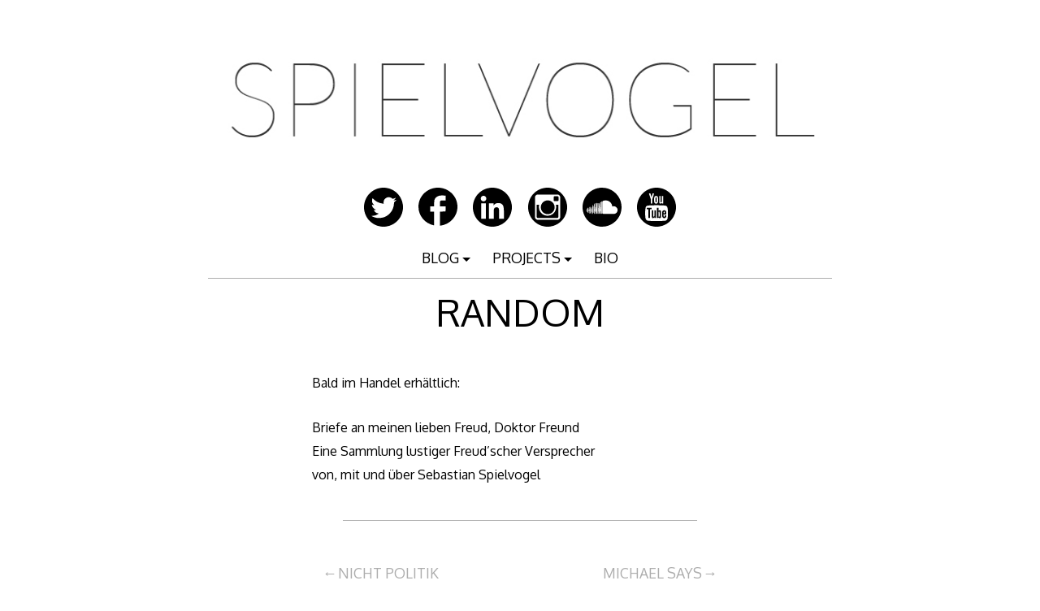

--- FILE ---
content_type: text/html; charset=UTF-8
request_url: https://spielvogelblog.com/random/
body_size: 16342
content:

<!DOCTYPE html>
<html lang="de">
<head>

<meta charset="UTF-8">
<meta http-equiv="X-UA-Compatible" content="IE=edge">
<meta name="viewport" content="width=device-width, initial-scale=1">
<link rel="profile" href="http://gmpg.org/xfn/11">
<link rel="pingback" href="https://spielvogelblog.com/xmlrpc.php">

<title>RANDOM &#8211; SPIELVOGEL</title>
<!-- Jetpack Site Verification Tags -->
<meta name="google-site-verification" content="DHRC-PbeW39naELEfFVYEAj4tQco48rTdQSn7rnFBzo" />
<link rel='dns-prefetch' href='//fonts.googleapis.com' />
<link rel='dns-prefetch' href='//s.w.org' />
<link rel='dns-prefetch' href='//v0.wordpress.com' />
<link rel='dns-prefetch' href='//jetpack.wordpress.com' />
<link rel='dns-prefetch' href='//s0.wp.com' />
<link rel='dns-prefetch' href='//s1.wp.com' />
<link rel='dns-prefetch' href='//s2.wp.com' />
<link rel='dns-prefetch' href='//public-api.wordpress.com' />
<link rel='dns-prefetch' href='//0.gravatar.com' />
<link rel='dns-prefetch' href='//1.gravatar.com' />
<link rel='dns-prefetch' href='//2.gravatar.com' />
<link rel="alternate" type="application/rss+xml" title="SPIELVOGEL &raquo; Feed" href="https://spielvogelblog.com/feed/" />
<link rel="alternate" type="application/rss+xml" title="SPIELVOGEL &raquo; Kommentar-Feed" href="https://spielvogelblog.com/comments/feed/" />
<link rel="alternate" type="application/rss+xml" title="SPIELVOGEL &raquo; Kommentar-Feed zu RANDOM" href="https://spielvogelblog.com/random/feed/" />
		<script type="text/javascript">
			window._wpemojiSettings = {"baseUrl":"https:\/\/s.w.org\/images\/core\/emoji\/13.0.1\/72x72\/","ext":".png","svgUrl":"https:\/\/s.w.org\/images\/core\/emoji\/13.0.1\/svg\/","svgExt":".svg","source":{"concatemoji":"https:\/\/spielvogelblog.com\/wp-includes\/js\/wp-emoji-release.min.js?ver=5.6.16"}};
			!function(e,a,t){var n,r,o,i=a.createElement("canvas"),p=i.getContext&&i.getContext("2d");function s(e,t){var a=String.fromCharCode;p.clearRect(0,0,i.width,i.height),p.fillText(a.apply(this,e),0,0);e=i.toDataURL();return p.clearRect(0,0,i.width,i.height),p.fillText(a.apply(this,t),0,0),e===i.toDataURL()}function c(e){var t=a.createElement("script");t.src=e,t.defer=t.type="text/javascript",a.getElementsByTagName("head")[0].appendChild(t)}for(o=Array("flag","emoji"),t.supports={everything:!0,everythingExceptFlag:!0},r=0;r<o.length;r++)t.supports[o[r]]=function(e){if(!p||!p.fillText)return!1;switch(p.textBaseline="top",p.font="600 32px Arial",e){case"flag":return s([127987,65039,8205,9895,65039],[127987,65039,8203,9895,65039])?!1:!s([55356,56826,55356,56819],[55356,56826,8203,55356,56819])&&!s([55356,57332,56128,56423,56128,56418,56128,56421,56128,56430,56128,56423,56128,56447],[55356,57332,8203,56128,56423,8203,56128,56418,8203,56128,56421,8203,56128,56430,8203,56128,56423,8203,56128,56447]);case"emoji":return!s([55357,56424,8205,55356,57212],[55357,56424,8203,55356,57212])}return!1}(o[r]),t.supports.everything=t.supports.everything&&t.supports[o[r]],"flag"!==o[r]&&(t.supports.everythingExceptFlag=t.supports.everythingExceptFlag&&t.supports[o[r]]);t.supports.everythingExceptFlag=t.supports.everythingExceptFlag&&!t.supports.flag,t.DOMReady=!1,t.readyCallback=function(){t.DOMReady=!0},t.supports.everything||(n=function(){t.readyCallback()},a.addEventListener?(a.addEventListener("DOMContentLoaded",n,!1),e.addEventListener("load",n,!1)):(e.attachEvent("onload",n),a.attachEvent("onreadystatechange",function(){"complete"===a.readyState&&t.readyCallback()})),(n=t.source||{}).concatemoji?c(n.concatemoji):n.wpemoji&&n.twemoji&&(c(n.twemoji),c(n.wpemoji)))}(window,document,window._wpemojiSettings);
		</script>
		<style type="text/css">
img.wp-smiley,
img.emoji {
	display: inline !important;
	border: none !important;
	box-shadow: none !important;
	height: 1em !important;
	width: 1em !important;
	margin: 0 .07em !important;
	vertical-align: -0.1em !important;
	background: none !important;
	padding: 0 !important;
}
</style>
	<link rel='stylesheet' id='wp-block-library-css'  href='https://spielvogelblog.com/wp-includes/css/dist/block-library/style.min.css?ver=5.6.16' type='text/css' media='all' />
<style id='wp-block-library-inline-css' type='text/css'>
.has-text-align-justify{text-align:justify;}
</style>
<link rel='stylesheet' id='uaf_client_css-css'  href='https://spielvogelblog.com/wp-content/uploads/useanyfont/uaf.css?ver=1769399173' type='text/css' media='all' />
<link rel='stylesheet' id='decode-icomoon-css'  href='https://spielvogelblog.com/wp-content/themes/decode/assets/icomoon.css?ver=3.0.7' type='text/css' media='all' />
<link rel='stylesheet' id='decode-style-css'  href='https://spielvogelblog.com/wp-content/themes/decode/style.css?ver=3.0.7' type='text/css' media='all' />
<link rel='stylesheet' id='decode-font-stylesheet-css'  href='//fonts.googleapis.com/css?family=Oxygen&#038;ver=5.6.16' type='text/css' media='all' />
<link rel='stylesheet' id='jetpack_css-css'  href='https://spielvogelblog.com/wp-content/plugins/jetpack/css/jetpack.css?ver=9.4.4' type='text/css' media='all' />
<link rel="https://api.w.org/" href="https://spielvogelblog.com/wp-json/" /><link rel="alternate" type="application/json" href="https://spielvogelblog.com/wp-json/wp/v2/posts/142" /><link rel="EditURI" type="application/rsd+xml" title="RSD" href="https://spielvogelblog.com/xmlrpc.php?rsd" />
<link rel="wlwmanifest" type="application/wlwmanifest+xml" href="https://spielvogelblog.com/wp-includes/wlwmanifest.xml" /> 
<meta name="generator" content="WordPress 5.6.16" />
<link rel="canonical" href="https://spielvogelblog.com/random/" />
<link rel='shortlink' href='https://spielvogelblog.com/?p=142' />
<link rel="alternate" type="application/json+oembed" href="https://spielvogelblog.com/wp-json/oembed/1.0/embed?url=https%3A%2F%2Fspielvogelblog.com%2Frandom%2F" />
<link rel="alternate" type="text/xml+oembed" href="https://spielvogelblog.com/wp-json/oembed/1.0/embed?url=https%3A%2F%2Fspielvogelblog.com%2Frandom%2F&#038;format=xml" />
<style type='text/css'>img#wpstats{display:none}</style>
		<!-- Decode Custom Colors CSS -->

		<style type="text/css">

			body, .sidebar, .sidebar-top, .menu ul ul, .header-style-ghost .site { background-color: #ffffff; }body, button, input, select, textarea, .site-title a, .menu a, .entry-title, .search-entry, .search-entry .entry-title, .entry-title a, .format-link .entry-title h2 a, .read-more, .author-name a, .explore-page .widget h1, .decode-reply-tool-plugin .replylink, .decode-reply-tool-plugin .replytrigger { color: #000000; }.page-link { border-color: #000000; }.menu ul > .menu-item-has-children > a::after, .menu ul > .page_item_has_children > a::after { border-top-color: #000000; }.footer-menu ul > .menu-item-has-children > a::after, .footer-menu ul > .page_item_has_children > a::after { border-bottom-color: #000000; }.menu-icon, .close-icon, .social-icon-fill { fill: #000000; }a, .no-touch a:hover, button, input[type=button], input[type=reset], input[type=submit], .no-touch .site-title a:hover, .no-touch .menu a:hover, .menu ul li.open > a, .sidebar-menu a, .menu .current-menu-item > a, .menu .current_page_item > a, .no-touch .search-entry:hover, .no-touch .search-entry:hover .entry-title, .no-touch article .date a:hover, .no-touch .format-link .entry-title a:hover, .no-touch .comment-metadata a:hover, .no-touch .decode-reply-tool-plugin .replylink:hover { color: #adadad; }.no-touch button:hover, .no-touch input[type=button]:hover, .no-touch input[type=reset]:hover, .no-touch input[type=submit]:hover, .no-touch input[type=text]:focus, .touch input[type=text]:focus, .no-touch input[type=email]:focus, .touch input[type=email]:focus, .no-touch input[type=password]:focus, .touch input[type=password]:focus, .no-touch input[type=search]:focus, .touch input[type=search]:focus, .no-touch input[type=tel]:focus, .touch input[type=tel]:focus, .no-touch input[type=url]:focus, .touch input[type=url]:focus, .no-touch textarea:focus, .touch textarea:focus, .no-touch .site-description a:hover, .no-touch .entry-content a:hover, a .page-link, .no-touch .categories a:hover, .no-touch .tags a:hover, .no-touch .comments-link a:hover, .no-touch .edit-link a:hover, .no-touch .author-site a:hover, .no-touch .theme-info a:hover, .no-touch .site-colophon a:hover, .site-header, .menu ul ul, .menu a:focus, .site-breadcrumbs, .page-title, .post blockquote, .page blockquote, .entry-footer, .entry-header .entry-meta, .search .entry-footer, .sidebar-top, .sidebar-style-constant .sidebar.left, .sidebar-style-constant .sidebar.right, .explore-page .widget h1 { border-color: #adadad; }.no-touch .menu ul > .menu-item-has-children > a:hover::after, .no-touch .menu ul > .page_item_has_children > a:hover::after, .menu ul li.open > a::after, .sidebar-menu ul .menu-item-has-children > a::after, .sidebar-menu ul .page_item_has_children > a::after, .menu ul > .current_page_item.menu-item-has-children > a::after, .menu ul > .current_page_item.page_item_has_children > a::after { border-top-color: #adadad; }.no-touch .footer-menu ul > .menu-item-has-children > a:hover::after, .no-touch .footer-menu ul > .page_item_has_children > a:hover::after, .footer-menu ul > li.open > a::after, .footer-menu ul > .current_page_item.menu-item-has-children > a::after, .footer-menu ul > .current_page_item.page_item_has_children > a::after { border-bottom-color: #adadad; }.no-touch a:active, .no-touch button:focus, .touch button:focus, .no-touch button:active, .touch button:active, .no-touch input[type=button]:focus, .touch input[type=button]:focus, .no-touch input[type=button]:active, .touch input[type=button]:active, .no-touch input[type=reset]:focus, .touch input[type=reset]:focus, .no-touch input[type=reset]:active, .touch input[type=reset]:active, .no-touch input[type=submit]:focus, .touch input[type=submit]:focus, .no-touch input[type=submit]:active, .touch input[type=submit]:active, .no-touch .site-title a:active, .no-touch .menu a:active, .no-touch .sidebar-menu a:hover, .sidebar-menu ul li.open > a, .menu .current-menu-item > a:hover, .menu .current_page_item > a:hover, .sidebar-menu ul .current-menu-item > a, .sidebar-menu ul .current_page_item > a, .no-touch .sidebar-content a:hover, .no-touch .search-entry:active, .no-touch .search-entry:active .entry-title, .no-touch article .date a:active, .no-touch .format-link .entry-title a:active, .no-touch .comment-metadata a:active, .no-touch .site-description a:active, .decode-reply-tool-plugin .replylink:active, .no-touch .decode-reply-tool-plugin .replylink:active { color: #000000; }.no-touch button:focus, .touch button:focus, .no-touch button:active, .touch button:active, .no-touch input[type=button]:focus, .touch input[type=button]:focus, .no-touch input[type=button]:active, .touch input[type=button]:active, .no-touch input[type=reset]:focus, .touch input[type=reset]:focus, .no-touch input[type=reset]:active, .touch input[type=reset]:active, .no-touch input[type=submit]:focus, .touch input[type=submit]:focus, .no-touch input[type=submit]:active, .touch input[type=submit]:active, .no-touch .site-description a:active, .no-touch .entry-content a:active, a .page-link:active .no-touch .categories a:active, .no-touch .tags a:active, .no-touch .comments-link a:active, .no-touch .edit-link a:active, .no-touch .author-site a:active, .no-touch .theme-info a:active, .no-touch .site-colophon a:active { border-color: #000000; }.no-touch .menu ul > .menu-item-has-children > a:active::after, .no-touch .menu ul > .page_item_has_children > a:active::after, .no-touch .sidebar-menu ul .menu-item-has-children > a:hover::after, .no-touch .sidebar-menu ul .page_item_has_children > a:hover::after, .sidebar-menu ul li.open > a::after, .sidebar-menu ul .current_page_item.menu-item-has-children > a::after, .sidebar-menu ul .current_page_item.page_item_has_children > a::after { border-top-color: #000000; }.no-touch .footer-menu ul > .menu-item-has-children > a:active::after, .no-touch .footer-menu ul > .page_item_has_children > a:active::after { border-bottom-color: #000000; }.no-touch input[type=text]:hover, .no-touch input[type=email]:hover, .no-touch input[type=password]:hover, .no-touch input[type=search]:hover, .no-touch input[type=tel]:hover, .no-touch input[type=url]:hover, .no-touch textarea:hover, article .tags, article .categories, article .date, article .date a, .comment-metadata a, .search .page-header input[type=search] { color: #020202; }.no-touch input[type=text]:hover, .no-touch input[type=email]:hover, .no-touch input[type=password]:hover, .no-touch input[type=search]:hover, .no-touch input[type=tel]:hover, .no-touch input[type=url]:hover, .no-touch textarea:hover, .no-touch .search .page-header input[type=search]:hover { border-color: #020202; }.no-touch input[type=text]:focus, .touch input[type=text]:focus, .no-touch input[type=email]:focus, .touch input[type=email]:focus, .no-touch input[type=password]:focus, .touch input[type=password]:focus, .no-touch input[type=search]:focus, .touch input[type=search]:focus, .no-touch input[type=tel]:focus, .touch input[type=tel]:focus, .no-touch input[type=url]:focus, .touch input[type=url]:focus, .no-touch textarea:focus, .touch textarea:focus { color: #000000; }.no-touch input[type=text]:focus, .touch input[type=text]:focus, .no-touch input[type=email]:focus, .touch input[type=email]:focus, .no-touch input[type=password]:focus, .touch input[type=password]:focus, .no-touch input[type=search]:focus, .touch input[type=search]:focus, .no-touch input[type=tel]:focus, .touch input[type=tel]:focus, .no-touch input[type=url]:focus, .touch input[type=url]:focus, .no-touch textarea:focus, .touch textarea:focus, .no-touch .search .page-header input[type=search]:focus, .touch .search .page-header input[type=search]:focus { border-color: #adadad; }
			@media (min-width: 68.5em) {

				.site-main {
					max-width: none;
				}

			.site-main { width: 40%; }
			}

		</style>

		<style type="text/css" id="custom-background-css">
body.custom-background { background-color: #ffffff; }
</style>
	
<!-- Jetpack Open Graph Tags -->
<meta property="og:type" content="article" />
<meta property="og:title" content="RANDOM" />
<meta property="og:url" content="https://spielvogelblog.com/random/" />
<meta property="og:description" content="Bald im Handel erhältlich: Briefe an meinen lieben Freud, Doktor Freund Eine Sammlung lustiger Freud&#8217;scher Versprecher von, mit und über Sebastian Spielvogel" />
<meta property="article:published_time" content="2013-09-12T19:37:56+00:00" />
<meta property="article:modified_time" content="2015-06-09T23:34:24+00:00" />
<meta property="og:site_name" content="SPIELVOGEL" />
<meta property="og:image" content="https://s0.wp.com/i/blank.jpg" />
<meta property="og:locale" content="de_DE" />
<meta name="twitter:text:title" content="RANDOM" />
<meta name="twitter:image" content="https://spielvogelblog.com/wp-content/uploads/2014/09/Header_WP_4.jpg" />
<meta name="twitter:card" content="summary" />

<!-- End Jetpack Open Graph Tags -->
		<!-- Decode Custom CSS -->
		<style type="text/css">
			.entry-meta { display: none; }		</style>
	</head>

<body class="post-template-default single single-post postid-142 single-format-standard custom-background has-site-logo">
	
<div id="page" class="hfeed site">
	
	<a class="skip-link screen-reader-text" href="#content">Zum Inhalt springen</a>
	
				
			<header id="masthead" class="site-header" role="banner" style="background-position: center center; background-attachment: fixed; -webkit-background-size: cover; -moz-background-size: cover; -ms-background-size: cover; background-size: cover;">
		
				
		<div class="site-branding">
				
							<a href="https://spielvogelblog.com/" class="site-logo-link" rel="home" itemprop="url"><img width="800" height="140" src="https://spielvogelblog.com/wp-content/uploads/2014/09/Header_WP_4.jpg" class="site-logo attachment-full" alt="" loading="lazy" data-size="full" itemprop="logo" srcset="https://spielvogelblog.com/wp-content/uploads/2014/09/Header_WP_4.jpg 800w, https://spielvogelblog.com/wp-content/uploads/2014/09/Header_WP_4-300x52.jpg 300w" sizes="(max-width: 800px) 100vw, 800px" data-attachment-id="526" data-permalink="https://spielvogelblog.com/header_wp_4/" data-orig-file="https://spielvogelblog.com/wp-content/uploads/2014/09/Header_WP_4.jpg" data-orig-size="800,140" data-comments-opened="1" data-image-meta="{&quot;aperture&quot;:&quot;0&quot;,&quot;credit&quot;:&quot;&quot;,&quot;camera&quot;:&quot;&quot;,&quot;caption&quot;:&quot;&quot;,&quot;created_timestamp&quot;:&quot;0&quot;,&quot;copyright&quot;:&quot;&quot;,&quot;focal_length&quot;:&quot;0&quot;,&quot;iso&quot;:&quot;0&quot;,&quot;shutter_speed&quot;:&quot;0&quot;,&quot;title&quot;:&quot;&quot;}" data-image-title="Header_WP_4" data-image-description="" data-medium-file="https://spielvogelblog.com/wp-content/uploads/2014/09/Header_WP_4-300x52.jpg" data-large-file="https://spielvogelblog.com/wp-content/uploads/2014/09/Header_WP_4.jpg" /></a>				
						
						
		</div><!-- .site-branding -->
		
		
<div class="contact-links">
	<div class="contact-links-container">
							<a class="contact-link TwitterLink" href="https://twitter.com/_spielvogel" target="_blank" rel="me">
				<svg width="200px" height="200px" viewBox="0 0 200 200" version="1.1" xmlns="http://www.w3.org/2000/svg">
					<g fill-rule="evenodd">
					<path class="social-icon-fill SocialIconFill" d="M100,0 C44.772,0 0,44.772 0,100 C0,155.228 44.772,200 100,200 C155.228,200 200,155.228 200,100 C200,44.772 155.228,0 100,0 Z M131.085844,49.1820697 C135.882815,50.1099098 141.754127,52.7769806 144.349825,55.2862809 L146.460943,57.2809493 L150.570486,56.2253903 C152.865669,55.6318732 156.377938,54.4335696 158.436466,53.5245117 C160.494994,52.6154537 162.373213,51.9430514 162.546009,52.1158475 C163.263489,52.8333271 159.112625,58.6745877 155.502689,61.9764964 L151.629801,65.5000349 L155.033134,65.0304802 C156.937648,64.7787989 160.247069,63.9786777 162.31311,63.268711 C164.551947,62.4986412 166.069548,62.2619857 166.069548,62.6827067 C166.069548,63.0696198 163.34613,66.0296927 160.081786,69.2564726 L154.21423,75.1240283 L153.744676,81.8142438 C152.294691,102.455869 144.781815,119.371108 130.852945,133.465262 C119.910442,144.53924 107.288811,151.270776 92.2330088,154.125669 C85.3925358,155.425396 72.9775093,155.85363 67.1099537,155.064778 C59.920132,154.099374 50.9873232,151.402252 43.6322182,147.905008 L37.0584523,144.734575 L43.9853234,144.26502 C52.2419734,143.746632 57.9404893,142.375532 64.529281,139.336574 C69.3976242,137.090224 75.832402,133.149721 75.3290393,132.646358 C75.1787818,132.496101 73.2855372,131.988982 71.1030469,131.590799 C63.2896566,130.159597 56.0021675,124.953174 52.3208586,117.973713 L50.5590893,114.57038 L55.9608467,114.217275 C61.3776298,113.879196 63.3309774,113.270653 61.0094989,112.571955 C53.9924733,110.46835 46.9341269,104.642115 43.7524242,98.3688646 C42.471479,95.840782 40.5819908,89.0153348 40.5819908,86.8666524 C40.5819908,86.7389335 41.2318546,87.0469614 41.990655,87.4526567 C43.4594221,88.2377522 52.1856268,90.1685611 52.5575141,89.8004302 C52.6777201,89.6802242 51.0436698,87.8658648 49.0339756,85.8110934 C47.0280379,83.756322 44.5675712,80.322938 43.5157687,78.1817685 C41.7878073,74.6544736 41.6413063,73.6402354 41.6375498,67.2655607 C41.6337934,61.852534 41.9230391,59.4709525 42.9297644,56.9353571 L44.221979,53.6484741 L46.9228576,56.6987015 C59.2477296,70.5186357 77.2523354,79.5265732 96.9285559,81.7015506 L100.684994,82.0546558 L100.452094,76.7731044 C100.189144,70.3383267 101.402473,65.7442034 104.678087,60.8082443 C109.681662,53.2578046 118.787267,48.5134238 127.445856,48.712515 C128.681724,48.7425665 129.880027,48.9491706 131.085844,49.1820697 Z" fill="#444444"></path>
					</g>
				</svg>
			</a>
		
		
					<a class="contact-link FacebookLink" href="https://facebook.com/FetteBlunzn" target="_blank" rel="me">
				<svg width="200px" height="200px" viewBox="0 0 200 200" version="1.1" xmlns="http://www.w3.org/2000/svg">
					<g fill-rule="evenodd">
					<path class="social-icon-fill SocialIconFill" d="M100,0 C155.2286,0 200,43.710622 200,97.6306793 C200,148.238532 160.560101,189.852716 110.051993,194.774255 L110.051993,158.959922 L110.051993,122.527905 L124.471404,122.397324 L138.890815,122.266743 L139.306759,112.603771 C139.588936,107.28151 139.836506,101.324314 139.861352,99.4151196 L140,96.0200212 L125.025997,96.0200212 L110.051993,96.0200212 L110.190641,83.7454348 C110.322191,71.8949744 110.326406,71.3586533 111.299827,69.6427184 C113.362468,66.0067247 116.171813,65.3456729 129.740035,65.3335551 L139.445407,65.3335551 L139.722704,53.1895493 C139.898177,46.5698387 139.96983,41.1477099 139.861352,41.0455435 C139.358669,40.5721101 130.494503,40.0219997 122.807626,40.0008979 C113.439445,39.9751996 108.802828,40.4950153 103.258232,42.3513506 C92.4161664,45.9812853 85.2503847,53.0437168 81.7677643,63.5054252 C80.9145789,66.0681499 80.8160832,67.5452788 80.6585789,81.1338206 L80.5199307,96.0200212 L70.2599653,96.0200212 L60,96.0200212 L60,109.208673 L60,122.527905 L70.3986135,122.527905 L80.6585789,122.527905 L80.3812825,158.56818 C80.2399717,174.801548 80.213175,188.737218 80.3034396,193.368062 C34.5074589,184.437036 0,144.968308 0,97.6306793 C0,43.710622 44.7714,0 100,0 Z M100,0" fill="#444444"></path>
					</g>
				</svg>
			</a>
		
				
				
				
				
								
				
				
				
					<a class="contact-link LinkedInLink" href="https://www.linkedin.com/in/sebastian-spielvogel/" target="_blank" rel="me">
				<svg width="200px" height="200px" viewBox="0 0 200 200" version="1.1" xmlns="http://www.w3.org/2000/svg">
					<g stroke="none" stroke-width="1" fill="none" fill-rule="evenodd">
					<path class="social-icon-fill SocialIconFill" d="M82.3806444,80.7221807 L82.3806444,159.65156 L106.90504,159.65156 L106.90504,120.605335 C106.90504,110.310265 108.852259,100.338328 121.617533,100.338328 C134.189081,100.338328 134.369024,112.111232 134.369024,121.269978 L134.369024,159.65156 L158.87198,159.65156 L158.87198,116.357901 C158.87198,95.0977583 154.286864,78.7542871 129.463839,78.7542871 C117.529368,78.7542871 109.525325,85.2988733 106.249586,91.5027153 L105.914967,91.5027153 L105.914967,80.7221807 Z M100,0 C155.228474,-2.27373675e-14 200,44.771526 200,100 C200,155.228474 155.228474,200 100,200 C44.771526,200 -7.5791226e-15,155.228474 0,100 C0,44.771526 44.771526,1.51545443e-14 100,0 Z M54.7252307,41.4822291 C46.8620791,41.4822291 40.5058594,47.8568261 40.5058594,55.7023661 C40.5058594,63.556329 46.8620791,69.930926 54.7252307,69.930926 C62.5677078,69.930926 68.9423048,63.556329 68.9423048,55.7023661 C68.9423048,47.8568261 62.5677078,41.4822291 54.7252307,41.4822291 Z M42.4530786,80.7221807 L42.4530786,159.65156 L66.9950856,159.65156 L66.9950856,80.7221807 Z M42.4530786,80.7221807" fill="#444444"></path>
					</g>
				</svg>
			</a>
								
				
				
				
				
				
					<a class="contact-link InstagramLink" href="http://instagram.com/s.spielvogel" target="_blank" rel="me">
				<svg width="200px" height="200px" viewBox="0 0 200 200" version="1.1" xmlns="http://www.w3.org/2000/svg">
					<g stroke="none" stroke-width="1" fill="none" fill-rule="evenodd">
					<path class="social-icon-fill SocialIconFill" d="M100,0 C44.7714,0 0,44.7714 0,100 C0,155.2286 44.7714,200 100,200 C155.2286,200 200,155.2286 200,100 C200,44.7714 155.2286,0 100,0 Z M150.003136,165 L49.9968638,165 C41.7151679,165 35,158.282476 35,149.994964 L35,49.9969963 C35,41.7140787 41.7151679,35 49.9968638,35 L150.003136,35 C158.285981,35 165,41.7140787 165,49.9969963 L165,149.994964 C165,158.282476 158.285981,165 150.003136,165 Z M155,88 L142.438773,88 C143.354031,91.5742396 143.894519,95.3087878 143.894519,99.1703003 C143.894519,123.842429 124.018868,143.837394 99.4993626,143.837394 C74.9811316,143.837394 55.1042066,123.842429 55.1042066,99.1703003 C55.1042066,95.3087878 55.6472432,91.5742396 56.5625022,88 L44,88 L44,149.421262 C44,152.500469 46.485731,155 49.5552901,155 L149.44471,155 C152.514269,155 155,152.500469 155,149.421262 L155,88 Z M156,48.9990813 C156,46.239423 153.760577,44 150.995177,44 L135.999081,44 C133.237126,44 131,46.239423 131,48.9990813 L131,64.0009187 C131,66.760577 133.237126,69 135.999081,69 L150.995177,69 C153.760577,69 156,66.760577 156,64.0009187 L156,48.9990813 Z M100.498369,65 C80.8917497,65 65,80.890484 65,100.497554 C65,120.101362 80.8917497,136 100.498369,136 C120.104989,136 136,120.101362 136,100.497554 C136,80.890484 120.104989,65 100.498369,65 Z" fill="#444444"></path>
					</g>
				</svg>
			</a>
				
				
				
				
		
				
					<a class="contact-link SoundcloudLink" href="http://soundcloud.com/SebastianSpielvogel" target="_blank" rel="me">
				<svg width="200px" height="200px" viewBox="0 0 200 200" version="1.1" xmlns="http://www.w3.org/2000/svg">
					<g stroke="none" stroke-width="1" fill="none" fill-rule="evenodd">
					<path class="social-icon-fill SocialIconFill" d="M94.8071745,132.33886 L94.8073394,132.336881 L94.8071633,132.339347 C94.7943756,132.892376 94.5629384,133.393385 94.1981651,133.756697 C93.8311927,134.122569 93.3288073,134.348991 92.7790826,134.348991 C92.16,134.348991 91.6014679,134.062385 91.2278899,133.615046 C90.9515596,133.284404 90.7787156,132.864954 90.7559633,132.409541 C90.7544954,132.386422 90.7515596,132.36367 90.7511927,132.340183 C90.7511927,132.340183 89.9856881,116.046972 89.9856881,116.022752 L90.7438532,75.826055 L90.7511927,75.4433028 C90.7622018,74.7354128 91.1346789,74.1119266 91.6866055,73.7508257 C92.0033028,73.5438532 92.3779817,73.4220183 92.7790826,73.4220183 C93.1915596,73.4220183 93.5772477,73.5493578 93.8994495,73.7677064 C94.4355963,74.1310092 94.7952294,74.746055 94.8073394,75.4418349 L95.6612844,116.035596 L94.8917431,130.718165 L94.8073622,132.330574 L94.8077064,132.329541 L94.8073394,132.333578 L94.8072418,132.335824 C94.8072762,132.33422 94.8073087,132.332615 94.8073394,132.331009 L94.8073394,132.336514 L94.8071811,132.338573 C94.8071789,132.338669 94.8071767,132.338764 94.8071745,132.33886 L94.8071745,132.33886 Z M0,100 C7.5791226e-15,155.228474 44.771526,200 100,200 C155.228474,200 200,155.228474 200,100 C200,44.771526 155.228474,-2.2737368e-14 100,0 C44.771526,1.5158245e-14 0,44.771526 0,100 Z M160.106789,95.0829358 C157.413945,95.0829358 154.844404,95.6289908 152.504954,96.6088073 C150.940917,78.8979817 136.088807,65.0033028 117.971009,65.0033028 C113.537248,65.0033028 109.216147,65.8748624 105.398532,67.3519266 C103.914862,67.9266055 103.521468,68.5155963 103.507156,69.6627523 L103.507156,132.038165 C103.522936,133.241101 104.456147,134.17578 105.630092,134.293211 C105.680367,134.298349 160.106789,134.293211 160.106789,134.293211 C170.960367,134.293211 179.758532,125.592294 179.758532,114.737248 C179.758532,103.881835 170.960367,95.0829358 160.106789,95.0829358 Z M100.591193,69.9188991 C100.267523,69.7229358 99.8913761,69.6080734 99.4902752,69.6080734 C98.9743119,69.6080734 98.4983486,69.7933945 98.1247706,70.1020183 C97.6444037,70.4983486 97.333578,71.0976147 97.3247706,71.7666055 L97.320367,71.9897248 L96.4374312,116.039633 L96.8877064,124.182752 L97.3251376,132.107156 C97.3405505,133.28 98.3108257,134.24844 99.4902752,134.24844 C100.665688,134.24844 101.63633,133.28 101.652844,132.090275 L101.652844,132.108624 L101.652844,132.108991 L102.616147,116.04 L102.616147,116.039633 L101.652844,71.7640367 C101.642202,70.9812844 101.216147,70.2965138 100.591193,69.9188991 Z M86.0392661,80.0363303 C84.9988991,80.0363303 84.1673394,80.8645872 84.1475229,81.9207339 L83.3020183,116.030826 L84.1482569,132.44367 C84.1677064,133.489174 84.9988991,134.314862 86.0392661,134.314862 C87.0766972,134.314862 87.9075229,133.489174 87.9302752,132.431927 L87.9302752,132.445505 L88.8777982,116.032294 L87.9302752,81.9174312 C87.9075229,80.8638532 87.0766972,80.0363303 86.0392661,80.0363303 Z M79.3504587,78.88 C78.3882569,78.88 77.6168807,79.6469725 77.5944954,80.626055 L76.6682569,116.028991 L77.5955963,132.546055 C77.6172477,133.515963 78.3882569,134.284771 79.3504587,134.284771 C80.3086239,134.284771 81.0788991,133.515963 81.1049541,132.537615 L81.1049541,132.549358 L82.146422,116.028991 L81.1049541,80.6242202 C81.0788991,79.6462385 80.3089908,78.88 79.3504587,78.88 Z M74.3317431,79.6957798 C74.3031193,78.7930275 73.5926606,78.0866055 72.7133945,78.0866055 C71.8311927,78.0866055 71.12,78.7937615 71.0943119,79.6968807 L70.0873394,116.026055 L71.0950459,132.702385 C71.12,133.595229 71.8311927,134.301284 72.7133945,134.301284 C73.5926606,134.301284 74.3023853,133.595229 74.3317431,132.695046 L75.466422,116.027156 L74.3317431,79.6957798 Z M66.1273394,79.4058716 C65.3240367,79.4058716 64.6726606,80.053211 64.6440367,80.8785321 C64.6440367,80.879633 63.5566972,116.023853 63.5566972,116.023853 L64.6447706,132.804404 C64.6726606,133.621651 65.3240367,134.267523 66.1273394,134.267523 C66.9262385,134.267523 67.5768807,133.623119 67.6099083,132.797431 L67.6091743,132.807339 L68.8370642,116.023486 L67.6099083,80.8774312 C67.5768807,80.0521101 66.9262385,79.4058716 66.1273394,79.4058716 Z M59.4943119,82.3368807 C58.7695413,82.3368807 58.1783486,82.9225688 58.146789,83.6708257 C58.146789,83.6726606 56.9790826,116.109358 56.9790826,116.109358 L58.1482569,133.064587 C58.1783486,133.806239 58.7695413,134.391927 59.4943119,134.391927 C60.213945,134.391927 60.8051376,133.806239 60.839633,133.057982 L60.8388991,133.067523 L62.1607339,116.108991 L60.839633,83.6704587 C60.8051376,82.9222018 60.213945,82.3368807 59.4943119,82.3368807 Z M53.1108257,88.4190826 C52.4653211,88.4190826 51.933578,88.9453211 51.9009174,89.6165138 C51.9009174,89.6172477 50.6517431,116.017248 50.6517431,116.017248 L51.9009174,133.078165 C51.933578,133.74422 52.4653211,134.271193 53.1108257,134.271193 C53.7508257,134.271193 54.2818349,133.744587 54.32,133.074495 L54.32,133.079633 L55.733578,116.016881 L54.32,89.6150459 C54.2822018,88.9442202 53.7511927,88.4190826 53.1108257,88.4190826 Z M47.7522936,99.7768807 C47.7111927,99.1787156 47.2495413,98.7240367 46.6788991,98.7240367 C46.1031193,98.7240367 45.6418349,99.1794495 45.6058716,99.7838532 L44.2755963,116.010642 L45.6058716,133.073394 C45.6418349,133.674495 46.1027523,134.130642 46.6788991,134.130642 C47.2491743,134.130642 47.7104587,133.674862 47.7522936,133.072661 L49.2594495,116.010642 L47.7522936,99.7768807 Z M47.7526606,133.07156 L47.7526606,133.072661 L47.7522936,133.074862 L47.7526606,133.07156 Z M40.2998165,97.5944954 C39.8044037,97.5944954 39.4011009,97.9908257 39.3614679,98.5159633 L37.9522936,116.009174 L39.3618349,132.932477 C39.4011009,133.45578 39.8047706,133.851743 40.3001835,133.851743 C40.7889908,133.851743 41.1919266,133.45578 41.2363303,132.932477 L42.8370642,116.009174 L41.2359633,98.5130275 C41.1915596,97.9897248 40.7886239,97.5944954 40.2998165,97.5944954 Z M33.9710092,98.1963303 C33.5489908,98.1963303 33.2121101,98.5258716 33.1695413,98.9805505 C33.1695413,98.9816514 31.6788991,116.005505 31.6788991,116.005505 L33.1695413,132.408807 C33.2117431,132.864954 33.5486239,133.194128 33.9710092,133.194128 C34.3853211,133.194128 34.7214679,132.865321 34.7706422,132.41211 L36.4653211,116.005505 L34.7717431,98.9798165 C34.7214679,98.5251376 34.3853211,98.1963303 33.9710092,98.1963303 Z M21.786422,106.505321 C21.453211,106.505321 21.1897248,106.762936 21.1456881,107.130275 L19.9772477,116.004037 L21.1456881,124.726606 C21.1897248,125.093945 21.453211,125.350826 21.786422,125.350826 C22.1104587,125.350826 22.372844,125.096147 22.4256881,124.729908 L23.8095413,116.004404 L22.4256881,107.127706 C22.373578,106.761101 22.1104587,106.505321 21.786422,106.505321 Z M27.693945,101.009541 C27.3544954,101.009541 27.0748624,101.281101 27.0293578,101.655413 C27.0293578,101.656881 25.4583486,116.004037 25.4583486,116.004037 L27.0293578,130.035963 C27.0748624,130.411376 27.3544954,130.68367 27.693945,130.68367 C28.0308257,130.68367 28.3031193,130.418349 28.3570642,130.039266 L30.1453211,116.004037 L28.3577982,101.654679 C28.3031193,101.273761 28.0308257,101.009541 27.693945,101.009541 Z" fill="#444444"></path>
					</g>
				</svg>
			</a>
				
				
				
				
				
				
				
				
					<a class="contact-link YouTubeLink" href="http://www.youtube.com/c/SebastianSpielvogel%20" target="_blank" rel="me">
				<svg width="200px" height="200px" viewBox="0 0 200 200" version="1.1" xmlns="http://www.w3.org/2000/svg">
					<g stroke="none" stroke-width="1" fill="none" fill-rule="evenodd">
					<path class="social-icon-fill SocialIconFill" d="M100,0 C44.771524,1.5158245e-14 0,44.771524 0,100 C-1.5158245e-14,155.228476 44.771524,200 100,200 C155.228476,200 200,155.228476 200,100 C200,44.771524 155.228476,-2.2737368e-14 100,0 L100,0 L100,0 Z M64.087495,29.3759643 C64.6671855,29.3754756 65.3010639,29.3978516 65.916503,29.4484003 L68.9044863,29.6958898 L71.5544351,39.1729278 C73.0122561,44.3845135 74.406065,48.4466351 74.6510724,48.2032774 C74.8960701,47.9599273 76.1385883,43.6944673 77.4157115,38.7262394 L79.7396985,29.6958898 L83.4158234,29.460473 C86.1576327,29.2845405 87.0919484,29.5003378 87.0919484,30.3055591 C87.0919484,30.89942 85.1777248,37.6692944 82.8363358,45.3541296 L78.5746868,59.3282334 L78.5746868,70.2479542 L78.5746868,81.1676751 L74.789908,81.1676751 L71.0051291,81.1676751 L70.6791673,69.3666501 L70.3532055,57.5595887 L65.6871225,43.7484659 C62.356745,33.8893485 61.2990274,29.8307579 61.9808159,29.5691269 C62.3091227,29.4431463 63.1213461,29.3767795 64.087495,29.3759643 L64.087495,29.3759643 L64.087495,29.3759643 Z M114.182997,42.4687639 L117.665959,42.4687639 L121.148922,42.4687639 L121.148922,58.7185641 L121.148922,74.9744006 L122.965857,74.9744006 C126.957165,74.9744006 127.342196,73.4186558 127.342196,57.3060629 L127.342196,42.4687639 L130.825159,42.4687639 L134.308121,42.4687639 L134.308121,61.8152013 L134.308121,81.1676751 L130.825159,81.1676751 C127.85811,81.1676751 127.342196,80.9410606 127.342196,79.6223746 C127.342196,77.6629529 127.219517,77.6751048 123.780762,80.0086997 C120.336256,82.3462043 117.800694,82.4674215 115.728298,80.3950248 C114.268106,78.9348337 114.182997,77.8135193 114.182997,60.656226 L114.182997,42.4687639 L114.182997,42.4687639 Z M97.9754512,42.4748003 C99.9359275,42.480033 101.929332,42.9111255 103.408148,43.7846839 C107.347619,46.1117866 107.992935,48.7192126 107.989723,62.3222531 C107.987405,73.1235923 107.804963,74.887149 106.474604,77.0690071 C103.565972,81.8393264 97.4558227,83.2963709 92.6574446,80.3708795 C88.5936907,77.8932703 87.8645986,75.0767342 87.8645986,61.8031287 C87.8645986,49.1445991 88.3641266,47.1062203 92.2107561,44.080464 C93.5713932,43.0101851 95.7535776,42.4688702 97.9754512,42.4748003 L97.9754512,42.4748003 L97.9754512,42.4748003 Z M97.9271606,48.6680748 C97.4965761,48.6680748 97.0683753,48.8221567 96.5750227,49.1328722 C95.4099704,49.8666214 95.1849109,51.4917192 94.9935042,60.7407346 C94.7182959,74.0388931 94.9135407,74.9744006 97.9271606,74.9744006 C99.6609664,74.9744006 100.323748,74.5530222 100.649545,73.2359376 C100.886479,72.2780966 100.983218,66.6549781 100.860817,60.7407346 C100.66941,51.4917192 100.444351,49.8666214 99.2792985,49.1328722 C98.7859459,48.8221567 98.357745,48.6680748 97.9271606,48.6680748 L97.9271606,48.6680748 L97.9271606,48.6680748 Z M97.7098527,90.0169347 C118.932022,89.9681148 142.48865,90.8679066 146.688634,92.1598319 C150.495694,93.3309069 153.468667,95.5853631 154.93426,98.419506 C159.079705,106.435905 160.100745,140.397381 156.708941,157.454813 C155.845267,161.798272 152.528639,166.425616 148.958294,168.271916 C145.391881,170.11618 105.875468,171.941137 85.932973,171.181427 C69.5362245,170.556791 54.2104406,169.269832 51.9665445,168.332279 C48.2754012,166.790019 44.7075768,162.057706 43.7692085,157.454813 C42.4622339,151.043886 41.3327796,131.609939 41.8315466,124.128235 C43.2747703,102.479219 44.4587969,97.6767419 49.1717238,94.320838 C52.8606554,91.6940938 55.1106438,91.3914042 78.0736715,90.4032599 C83.8257704,90.1557375 90.6357956,90.0332087 97.7098527,90.0169347 L97.7098527,90.0169347 L97.7098527,90.0169347 Z M49.9383377,102.838099 L49.9383377,106.707387 L49.9383377,110.582711 L54.1939503,110.582711 L58.4555992,110.582711 L58.4555992,133.025785 L58.4555992,155.474896 L62.7112118,155.474896 L66.9668244,155.474896 L66.9668244,133.025785 L66.9668244,110.582711 L71.222437,110.582711 L75.4840859,110.582711 L75.4840859,106.707387 L75.4840859,102.838099 L62.7112118,102.838099 L49.9383377,102.838099 L49.9383377,102.838099 Z M102.569098,102.838099 L102.569098,129.156498 L102.569098,155.474896 L106.052061,155.474896 C109.001346,155.474896 109.535023,155.238744 109.535023,153.947705 C109.535023,152.501671 109.682275,152.52095 112.353989,154.33403 C115.897251,156.738556 118.154558,156.753549 120.913505,154.382321 L123.080547,152.511058 L123.297855,136.774346 C123.497983,122.134848 123.406982,120.85377 121.95779,118.514448 C119.997113,115.349468 115.882499,114.849077 112.112536,117.319255 L110.31371,118.496339 L110.31371,110.667219 L110.31371,102.838099 L106.444422,102.838099 L102.569098,102.838099 L102.569098,102.838099 Z M139.378638,115.840354 C137.143326,115.836951 134.972336,116.342372 133.613943,117.337364 C129.596398,120.280116 128.893533,123.034464 128.893533,135.736098 C128.893533,148.906921 129.607105,151.388826 134.308121,154.557374 C138.061774,157.087398 143.469875,156.624751 146.742961,153.488944 C149.242241,151.094481 150.869378,146.850945 150.443231,143.830816 C150.207124,142.157501 149.731659,141.901609 146.495471,141.693955 L142.819346,141.458538 L142.819346,144.500849 C142.819346,147.925486 141.445039,149.526347 138.829332,149.148823 C136.814197,148.857987 136.046457,146.790209 135.931894,141.37403 L135.853421,137.728086 L143.012509,137.504742 L150.171596,137.281398 L150.135378,130.315473 C150.094588,122.250195 148.854465,119.078892 144.938098,117.053656 C143.375637,116.245677 141.350973,115.843358 139.378638,115.840354 L139.378638,115.840354 L139.378638,115.840354 Z M89.4159354,115.91279 L89.4159354,131.051906 C89.4159354,145.306022 89.3189832,146.275899 87.816308,147.778576 C86.9387164,148.656167 85.6316433,149.262839 84.9128333,149.124677 C83.7431277,148.89985 83.5846765,147.145862 83.3977145,132.434225 L83.1924792,115.997299 L79.7698802,115.997299 C77.8877892,115.997299 76.1162046,116.374 75.8341931,116.830312 C75.5521815,117.286616 75.5756875,125.690103 75.88852,135.506717 C76.3966361,151.451481 76.6126015,153.506775 77.9046542,154.798827 C79.5485893,156.44277 81.7760665,156.648757 84.2428006,155.378315 C85.1726524,154.899409 86.7135931,153.793957 87.671436,152.921529 L89.4159354,151.333974 L89.4159354,153.404435 C89.4159354,155.341705 89.6391038,155.474896 92.8988977,155.474896 L96.3818601,155.474896 L96.544841,139.99171 C96.6348973,131.477566 96.7216331,122.681036 96.7380036,120.446074 L96.7681852,116.383624 L93.0920603,116.148207 L89.4159354,115.91279 L89.4159354,115.91279 Z M139.891726,122.263009 C140.409336,122.244369 140.800504,122.59833 141.606044,123.403876 C142.345574,124.143406 142.819346,125.967713 142.819346,128.05185 L142.819346,131.480485 L139.771,131.480485 C138.093296,131.480485 136.494391,131.118987 136.221638,130.677653 C135.318116,129.21572 136.716688,123.742594 138.195517,122.951151 C139.009109,122.515731 139.489141,122.277508 139.891726,122.263009 L139.891726,122.263009 L139.891726,122.263009 Z M113.35602,122.456172 C113.848071,122.467043 114.279594,122.727826 114.816812,123.26504 C115.766362,124.214598 116.117462,126.65264 116.356076,133.985562 C116.730203,145.482808 116.058325,148.796193 113.295657,149.124677 C112.219554,149.25262 111.009284,148.905679 110.603453,148.352027 C110.17989,147.774164 109.987528,142.312945 110.156765,135.530862 C110.42897,124.622239 110.575043,123.6531 112.021991,122.878715 C112.554867,122.593528 112.973315,122.447715 113.35602,122.456172 L113.35602,122.456172 L113.35602,122.456172 Z M113.35602,122.456172" fill="#444444"></path>
					</g>
				</svg>
			</a>
				
				
				
				
				
				
				
				
				
				
				
				
				
				
				
				
				
				
				
				
					
				
				
		
		
		
		
		
		
		
				
				
				
					</div>
</div><!-- .contact-links -->
		<nav id="header-menu" class="menu horizontal-menu header-menu" role="navigation"><ul><li id="menu-item-596" class="menu-item menu-item-type-taxonomy menu-item-object-category current-post-ancestor menu-item-has-children menu-item-596"><a href="https://spielvogelblog.com/category/blog/">BLOG</a>
<ul class="sub-menu">
	<li id="menu-item-26" class="menu-item menu-item-type-taxonomy menu-item-object-category current-post-ancestor current-menu-parent current-post-parent menu-item-26"><a href="https://spielvogelblog.com/category/blog/text/">READ</a></li>
	<li id="menu-item-274" class="menu-item menu-item-type-taxonomy menu-item-object-category menu-item-274"><a href="https://spielvogelblog.com/category/blog/bild/">WATCH</a></li>
	<li id="menu-item-80" class="menu-item menu-item-type-taxonomy menu-item-object-category menu-item-80"><a href="https://spielvogelblog.com/category/blog/ton/">HEAR</a></li>
</ul>
</li>
<li id="menu-item-593" class="menu-item menu-item-type-post_type menu-item-object-page menu-item-has-children menu-item-593"><a href="https://spielvogelblog.com/projekte/">PROJECTS</a>
<ul class="sub-menu">
	<li id="menu-item-718" class="menu-item menu-item-type-post_type menu-item-object-page menu-item-718"><a href="https://spielvogelblog.com/projekte/bllows-your-mind/">BLLOWS YOUR MIND</a></li>
	<li id="menu-item-717" class="menu-item menu-item-type-post_type menu-item-object-page menu-item-717"><a href="https://spielvogelblog.com/projekte/spielmann/">SPIELMANN</a></li>
	<li id="menu-item-720" class="menu-item menu-item-type-post_type menu-item-object-page menu-item-720"><a href="https://spielvogelblog.com/projekte/virginia-woolf/">VIRGINIA WOOLF</a></li>
	<li id="menu-item-719" class="menu-item menu-item-type-post_type menu-item-object-page menu-item-719"><a href="https://spielvogelblog.com/projekte/iglo-foodie/">IGLO FOODIE</a></li>
	<li id="menu-item-721" class="menu-item menu-item-type-post_type menu-item-object-page menu-item-721"><a href="https://spielvogelblog.com/projekte/bash/">BASH</a></li>
	<li id="menu-item-722" class="menu-item menu-item-type-post_type menu-item-object-page menu-item-722"><a href="https://spielvogelblog.com/projekte/iglo-office-refurbishment/">IGLO OFFICE REFURBISHMENT</a></li>
	<li id="menu-item-723" class="menu-item menu-item-type-post_type menu-item-object-page menu-item-723"><a href="https://spielvogelblog.com/projekte/dream-again/">DREAM AGAIN</a></li>
	<li id="menu-item-724" class="menu-item menu-item-type-post_type menu-item-object-page menu-item-724"><a href="https://spielvogelblog.com/projekte/education-in-motion/">EDUCATION IN MOTION</a></li>
	<li id="menu-item-725" class="menu-item menu-item-type-post_type menu-item-object-page menu-item-725"><a href="https://spielvogelblog.com/projekte/sugarfreex/">SUGARFREEX</a></li>
</ul>
</li>
<li id="menu-item-303" class="menu-item menu-item-type-post_type menu-item-object-page menu-item-303"><a href="https://spielvogelblog.com/bio/">BIO</a></li>
</ul></nav><!-- #header-menu -->		
				
	</header><!-- #masthead -->
	
			
		
	<div id="content" class="site-content ">
		
<div id="primary" class="content-area">

	<main id="main" class="site-main" role="main">

	
		





		
	<article id="post-142" class="post-142 post type-post status-publish format-standard hentry category-text">

		
		

		<header class="entry-header">

			
			<h1 class="entry-title">RANDOM</h1>

			
		</header><!-- .entry-header -->

		

		<div class="entry-content">

			<p><span style="font-size: 12pt;">Bald im Handel erhältlich:</span></p>
<p><span style="font-size: 12pt;">Briefe an meinen lieben Freud, Doktor Freund</span><br />
<span style="font-size: 12pt;"> Eine Sammlung lustiger Freud&#8217;scher Versprecher</span><br />
<span style="font-size: 12pt;"> von, mit und über Sebastian Spielvogel</span></p>

		</div>

		

		
		

		<footer class="entry-footer">

			
			

			
			

			<div class="entry-meta">

				<p class="tags"></p>

				<p class="categories">Abgelegt in&#058; <a href="https://spielvogelblog.com/category/blog/text/" rel="category tag">READ</a></p>

				
					<p class="date"><span class="posted-on"><a href="https://spielvogelblog.com/random/" rel="bookmark"><i class="icon-calendar"></i><time class="entry-date published" datetime="2013-09-12T21:37:56+02:00"></time><time class="updated screen-reader-text" datetime="2015-06-10T01:34:24+02:00"></time></a></span><span class="byline"> <span class="author vcard"><a class="url fn n" href="https://spielvogelblog.com/author/drspielvogel/"><i class="icon-user"></i>Sebastian Spielvogel</a></span></span><span clas="post-comments"><a href="https://spielvogelblog.com/random/#respond"><i class="icon-comment"></i>No Comments</a></span></p>

				
			</div>

		</footer><!-- .entry-footer -->

		

		
	</article><!-- #post-142 -->

		



		
		

	
	
	<nav class="navigation post-navigation" role="navigation" aria-label="Beiträge">
		<h2 class="screen-reader-text">Beitragsnavigation</h2>
		<div class="nav-links"><div class="nav-previous"><a href="https://spielvogelblog.com/nicht-politik/" rel="prev">NICHT POLITIK</a></div><div class="nav-next"><a href="https://spielvogelblog.com/michael-says/" rel="next">MICHAEL SAYS</a></div></div>
	</nav>
	
	<div id="comments" class="comments-area">

	
		
		
	
		<div id="respond" class="comment-respond">
							<h3 id="reply-title" class="comment-reply-title">Kommentar verfassen					<small><a rel="nofollow" id="cancel-comment-reply-link" href="/random/#respond" style="display:none;">Antwort abbrechen</a></small>
				</h3>
						<form id="commentform" class="comment-form jetpack-comments-active">
				<iframe
					title="Kommentarformular"
					src="https://jetpack.wordpress.com/jetpack-comment/?blogid=56554801&#038;postid=142&#038;comment_registration=0&#038;require_name_email=1&#038;stc_enabled=1&#038;stb_enabled=0&#038;show_avatars=0&#038;avatar_default=blank&#038;greeting=Kommentar+verfassen&#038;greeting_reply=Schreibe+eine+Antwort+zu+%25s&#038;color_scheme=light&#038;lang=de_DE&#038;jetpack_version=9.4.4&#038;show_cookie_consent=10&#038;has_cookie_consent=0&#038;token_key=%3Bnormal%3B&#038;sig=05842f1f925a02d6ba06a3b071cfb4a3804caf36#parent=https%3A%2F%2Fspielvogelblog.com%2Frandom%2F"
											name="jetpack_remote_comment"
						style="width:100%; height: 430px; border:0;"
										class="jetpack_remote_comment"
					id="jetpack_remote_comment"
					sandbox="allow-same-origin allow-top-navigation allow-scripts allow-forms allow-popups"
				>
									</iframe>
									<!--[if !IE]><!-->
					<script>
						document.addEventListener('DOMContentLoaded', function () {
							var commentForms = document.getElementsByClassName('jetpack_remote_comment');
							for (var i = 0; i < commentForms.length; i++) {
								commentForms[i].allowTransparency = false;
								commentForms[i].scrolling = 'no';
							}
						});
					</script>
					<!--<![endif]-->
							</form>
		</div>

		
		<input type="hidden" name="comment_parent" id="comment_parent" value="" />

			
		
	
</div><!-- #comments -->
		
	</main><!-- #main -->

</div><!-- #primary -->


	</div><!-- #content -->
	
	
	<footer id="colophon" class="site-footer" role="contentinfo">
	
	
		<div class="site-colophon">
		<p>© Sebastian Spielvogel 2016<br />
<a href="http://spielvogelblog.com/impressum/">Impressum</a>
</p>
	</div><!-- .site-colophon -->
		
		<div class="theme-info">
		<p><a href="https://www.machothemes.com/themes/decode/" rel="dofollow">Decode Theme</a> von <a href="https://www.machothemes.com/" rel="dofollow" title="Professional & Responsive WordPress Themes">Macho Themes</a></p>
	</div><!-- .theme-info -->
		
	</footer><!-- #colophon -->
	</div><!-- #page -->


<!-- #sidebar -->

<script type='text/javascript' src='https://spielvogelblog.com/wp-content/themes/decode/scripts/decode.js?ver=3.0.9' id='decode-scripts-js'></script>
<script type='text/javascript' src='https://spielvogelblog.com/wp-includes/js/wp-embed.min.js?ver=5.6.16' id='wp-embed-js'></script>

		<!--[if IE]>
		<script type="text/javascript">
			if ( 0 === window.location.hash.indexOf( '#comment-' ) ) {
				// window.location.reload() doesn't respect the Hash in IE
				window.location.hash = window.location.hash;
			}
		</script>
		<![endif]-->
		<script type="text/javascript">
			(function () {
				var comm_par_el = document.getElementById( 'comment_parent' ),
					comm_par = ( comm_par_el && comm_par_el.value ) ? comm_par_el.value : '',
					frame = document.getElementById( 'jetpack_remote_comment' ),
					tellFrameNewParent;

				tellFrameNewParent = function () {
					if ( comm_par ) {
						frame.src = "https://jetpack.wordpress.com/jetpack-comment/?blogid=56554801&postid=142&comment_registration=0&require_name_email=1&stc_enabled=1&stb_enabled=0&show_avatars=0&avatar_default=blank&greeting=Kommentar+verfassen&greeting_reply=Schreibe+eine+Antwort+zu+%25s&color_scheme=light&lang=de_DE&jetpack_version=9.4.4&show_cookie_consent=10&has_cookie_consent=0&token_key=%3Bnormal%3B&sig=05842f1f925a02d6ba06a3b071cfb4a3804caf36#parent=https%3A%2F%2Fspielvogelblog.com%2Frandom%2F" + '&replytocom=' + parseInt( comm_par, 10 ).toString();
					} else {
						frame.src = "https://jetpack.wordpress.com/jetpack-comment/?blogid=56554801&postid=142&comment_registration=0&require_name_email=1&stc_enabled=1&stb_enabled=0&show_avatars=0&avatar_default=blank&greeting=Kommentar+verfassen&greeting_reply=Schreibe+eine+Antwort+zu+%25s&color_scheme=light&lang=de_DE&jetpack_version=9.4.4&show_cookie_consent=10&has_cookie_consent=0&token_key=%3Bnormal%3B&sig=05842f1f925a02d6ba06a3b071cfb4a3804caf36#parent=https%3A%2F%2Fspielvogelblog.com%2Frandom%2F";
					}
				};

				
				// Do the post message bit after the dom has loaded.
				document.addEventListener( 'DOMContentLoaded', function () {
					var iframe_url = "https:\/\/jetpack.wordpress.com";
					if ( window.postMessage ) {
						if ( document.addEventListener ) {
							window.addEventListener( 'message', function ( event ) {
								var origin = event.origin.replace( /^http:\/\//i, 'https://' );
								if ( iframe_url.replace( /^http:\/\//i, 'https://' ) !== origin ) {
									return;
								}
								jQuery( frame ).height( event.data );
							});
						} else if ( document.attachEvent ) {
							window.attachEvent( 'message', function ( event ) {
								var origin = event.origin.replace( /^http:\/\//i, 'https://' );
								if ( iframe_url.replace( /^http:\/\//i, 'https://' ) !== origin ) {
									return;
								}
								jQuery( frame ).height( event.data );
							});
						}
					}
				})

			})();
		</script>

		<script src='https://stats.wp.com/e-202605.js' defer></script>
<script>
	_stq = window._stq || [];
	_stq.push([ 'view', {v:'ext',j:'1:9.4.4',blog:'56554801',post:'142',tz:'2',srv:'spielvogelblog.com'} ]);
	_stq.push([ 'clickTrackerInit', '56554801', '142' ]);
</script>

</body>
</html>